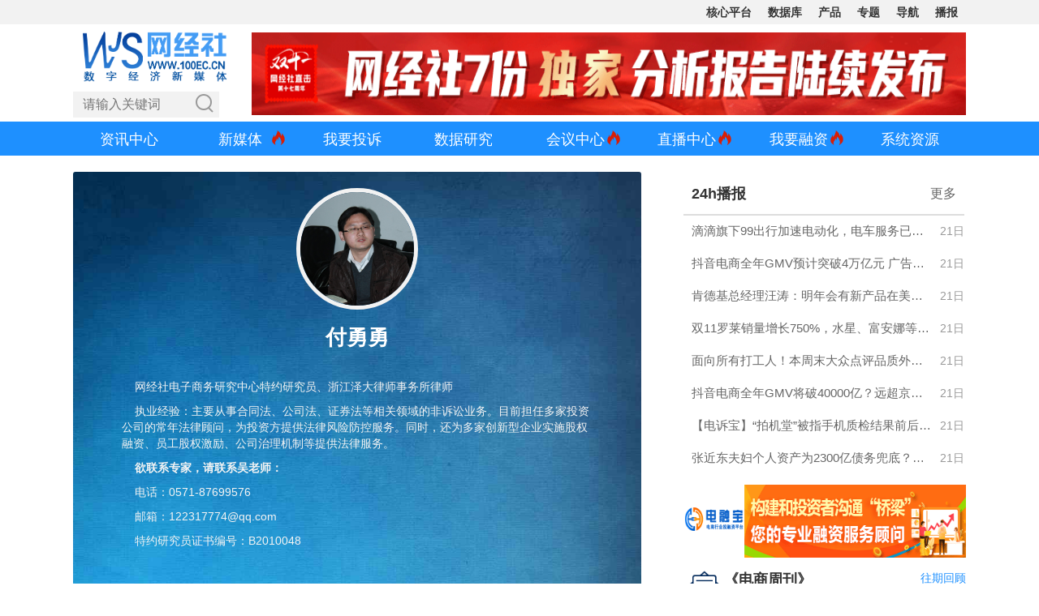

--- FILE ---
content_type: text/html
request_url: http://www.100ec.cn/Index/search_people_json?name=%E8%83%A1%E6%B0%B8%E9%93%A8
body_size: 1310
content:
{"list":[{"id":"269","name":"\u80e1\u6c38\u94e8","img":"\/Public\/attached\/2017\/12\/26\/5a41f3c8d1375.png","description":"&lt;p&gt;&amp;nbsp;&amp;nbsp;&amp;nbsp; \u80e1\u6c38\u94e8&lt;\/p&gt;&lt;p&gt;&amp;nbsp;&amp;nbsp;&amp;nbsp; \u7537\uff0c\u6d59\u6c5f\u676d\u5dde\u4eba\uff0c1965\u5e7412\u6708\u751f\u3002\u73b0\u4efb\u6d59\u6c5f\u5de5\u5546\u5927\u5b66\u7ba1\u7406\u5b66\u7855\u58eb\u3001\u526f\u6559\u6388\uff0c\u7855\u58eb\u751f\u5bfc\u5e08\u3002\u66fe\u5c31\u8bfb\u4e8e\u5317\u4eac\u7406\u5de5\u5927\u5b66\u3001\u6d59\u6c5f\u5927\u5b66\u3002\u4e3b\u8bb2\u300a\u6280\u672f\u7ecf\u6d4e\u5b66\u300b\u3001\u300a\u4f01\u4e1a\u7ba1\u7406\u5b66\u300b\u3001\u300a\u751f\u4ea7\u8425\u8fd0\u7ba1\u7406\u300b\u3001\u300a\u73b0\u4ee3\u7ba1\u7406\u65b9\u6cd5\u4e0e\u5e94\u7528\u300b\u7b49\u8bfe\u7a0b\u3002\u4e3b\u8981\u7814\u7a76\u9886\u57df\u4e3a\u5168\u7403\u4ef7\u503c\u94fe\u521b\u65b0\u3001\u96f6\u552e\u521b\u65b0\u3001\u4f01\u4e1a\u521b\u65b0\u6218\u7565\u3001\u7535\u5b50\u5546\u52a1\u6a21\u5f0f\uff0c\u4e3b\u6301\u6216\u53c2\u52a0\u56fd\u5bb6\u7ea7\u8bfe\u9898\u548c\u7701\u7ea7\u8bfe\u989810\u9879\u3002\u51fa\u7248\u8457\u4f5c\u3001\u6559\u67506\u672c\uff0c\u5728\u300a\u4e2d\u56fd\u4eba\u6c11\u5927\u5b66\u62a5\u520a\u590d\u5370\u4e2d\u5fc3\u300b\u3001\u300a\u79d1\u6280\u8fdb\u6b65\u4e0e\u5bf9\u7b56\u300b\u7b49\u6742\u5fd7\u4e0a\u516c\u5f00\u53d1\u8868\u8bba\u658740\u4f59\u7bc7\u3002&lt;\/p&gt;&lt;p&gt;&amp;nbsp;&amp;nbsp;&amp;nbsp;&lt;strong&gt; \u4e3b\u8981\u7814\u7a76\u6210\u679c&lt;\/strong&gt;&lt;\/p&gt;&lt;p&gt;&amp;nbsp;&amp;nbsp;&amp;nbsp; \u2460\u5168\u7403\u4ef7\u503c\u94fe\u89c6\u89d2\u4e0b\u7684\u6d59\u6c5f\u96f6\u552e\u4ea7\u4e1a\u521b\u65b0\u6218\u7565\u7814\u7a76\uff0c\u6d59\u6c5f\u7701\u793e\u4f1a\u79d1\u5b66\u57fa\u91d1(\u5546\u8d38\u57fa\u5730)2007\u5e74\u5ea6\u9879\u76ee(1010KZ407125),\u4e3b\u6301\u3002&lt;\/p&gt;&lt;p&gt;&amp;nbsp;&amp;nbsp;&amp;nbsp; \u2461\u5168\u7403\u4ef7\u503c\u94fe\u89c6\u89d2\u4e0b\u6d59\u6c5f\u7701\u96f6\u552e\u4ea7\u4e1a\u521b\u65b0\u6a21\u5f0f\u7814\u7a76\uff0c\u6d59\u6c5f\u7701\u6559\u80b2\u53852007\u5e74\u5ea6\u9879\u76ee(1010KZ207187),\u4e3b\u6301\u3002&lt;\/p&gt;&lt;p&gt;&amp;nbsp;&amp;nbsp;&amp;nbsp; \u2462\u670d\u52a1\u63a5\u89e6\u6846\u67b6\u4e0b\u670d\u52a1\u4e1a\u5927\u89c4\u6a21\u5b9a\u5236\u5b9e\u73b0\u56e0\u7d20\u7684\u5b9e\u8bc1\u7814\u7a76\uff1a\u4ee5\u533b\u9662\u4e3a\u4f8b(06JA630066)\uff0c\u56fd\u5bb6\u6559\u80b2\u90e8\u4eba\u6587\u793e\u79d1\u9879\u76ee,2006\u5e74\u5ea6\u9879\u76ee,\u6392\u540d\u7b2c\u4e09\u3002&lt;\/p&gt;&lt;p&gt;&amp;nbsp;&amp;nbsp;&amp;nbsp; \u2463\u201c\u652f\u6491\u65b0\u4e00\u4ee3CRM(\u5ba2\u6237\u5173\u7cfb\u7ba1\u7406)\u8f6f\u4ef6\u7684\u57fa\u7840\u7406\u8bba\u7814\u7a76(70372020\/ G0206)\uff0c\u56fd\u5bb6\u81ea\u7136\u79d1\u5b66\u57fa\u91d1, 2004\u5e74\u5ea6\u9879\u76ee,\u6392\u540d\u7b2c\u4e8c\u3002&lt;\/p&gt;&lt;p&gt;&amp;nbsp;&amp;nbsp;&amp;nbsp; \u2464\u8bba\u96f6\u552e\u521b\u65b0\u7684\u7279\u5f81\uff0c\u5546\u4e1a\u7814\u7a76\uff0c2007(12)(\u4eba\u5927\u62a5\u520a\u590d\u5370\u4e2d\u5fc3\u5168\u6587\u8f6c\u8f7d),\u6392\u540d\u7b2c\u4e00\u3002&lt;\/p&gt;&lt;p&gt;&amp;nbsp;&amp;nbsp;&amp;nbsp; \u2466\u57fa\u4e8e\u548c\u8c10\u53d1\u5c55\u89c2\u7684\u9879\u76ee\u793e\u4f1a\u8bc4\u4ef7\u4f53\u7cfb\u7814\u7a76\uff0c\u79d1\u6280\u8fdb\u6b65\u4e0e\u5bf9\u7b56\uff0c2006(1),\u6392\u540d\u7b2c\u4e00\u3002&lt;\/p&gt;&lt;p&gt;&amp;nbsp;&amp;nbsp;&amp;nbsp; \u2465A Research on the Social Assessment System of Large-scale Commerce Projects\uff0cIndusrial engineering and managment innovation in NEW-ERA\uff0c20071231\uff0cISTP\u6536\u5f55\u3002\u2467\u7f8e\u56fd\u5fae\u8f6f\u516c\u53f8\u7684\u77e5\u8bc6\u521b\u65b0\u6218\u7565\u63a2\u6790\uff0c\u79d1\u6280\u7ba1\u7406\u7814\u7a76\uff0c2000(3)(\u4eba\u5927\u62a5\u520a\u590d\u5370\u4e2d\u5fc3\u5168\u6587\u8f6c\u8f7d),\u6392\u540d\u7b2c\u4e00\u3002&lt;\/p&gt;"}],"code":1,"msg":"\u83b7\u53d6\u6210\u529f"}